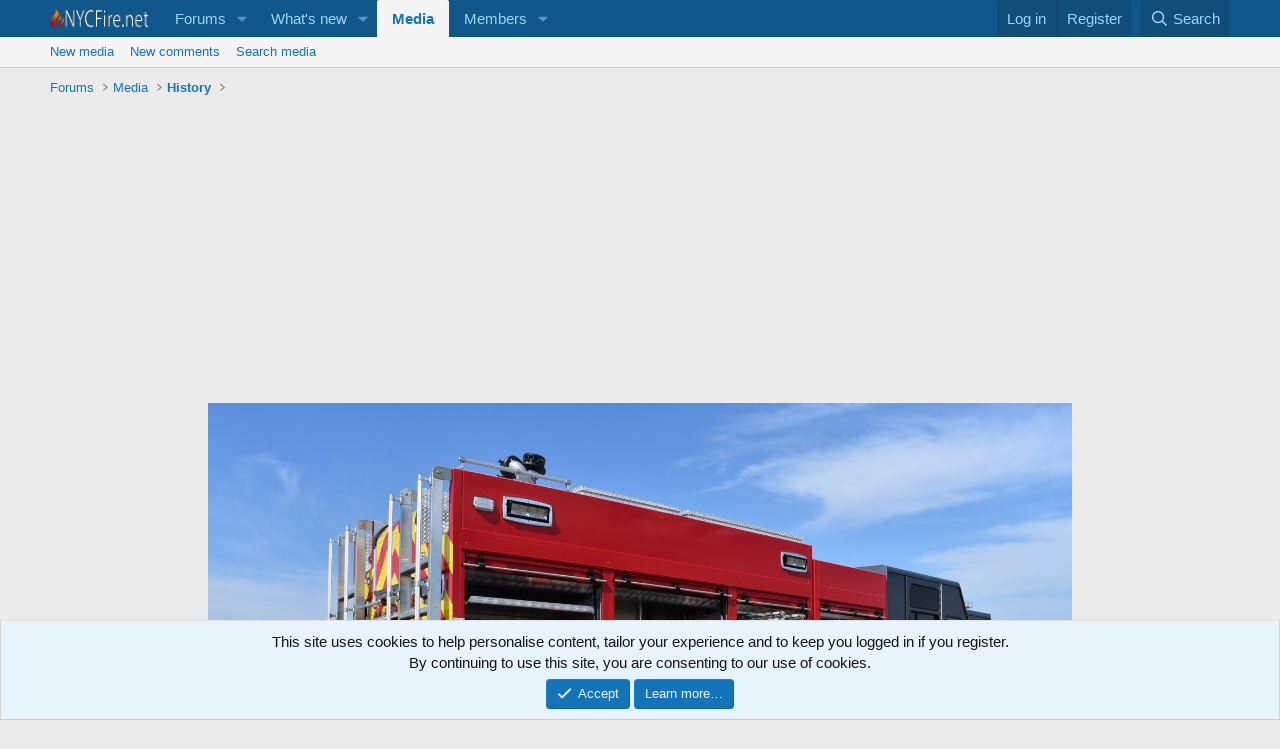

--- FILE ---
content_type: text/html; charset=utf-8
request_url: https://www.google.com/recaptcha/api2/aframe
body_size: 267
content:
<!DOCTYPE HTML><html><head><meta http-equiv="content-type" content="text/html; charset=UTF-8"></head><body><script nonce="_vnA5INHHejz_ReY5mCMCg">/** Anti-fraud and anti-abuse applications only. See google.com/recaptcha */ try{var clients={'sodar':'https://pagead2.googlesyndication.com/pagead/sodar?'};window.addEventListener("message",function(a){try{if(a.source===window.parent){var b=JSON.parse(a.data);var c=clients[b['id']];if(c){var d=document.createElement('img');d.src=c+b['params']+'&rc='+(localStorage.getItem("rc::a")?sessionStorage.getItem("rc::b"):"");window.document.body.appendChild(d);sessionStorage.setItem("rc::e",parseInt(sessionStorage.getItem("rc::e")||0)+1);localStorage.setItem("rc::h",'1769822717716');}}}catch(b){}});window.parent.postMessage("_grecaptcha_ready", "*");}catch(b){}</script></body></html>